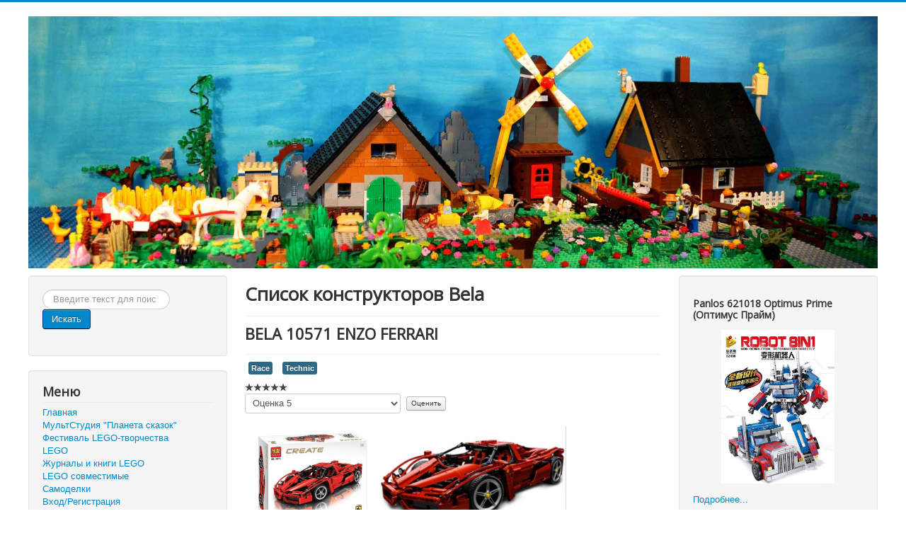

--- FILE ---
content_type: text/html; charset=utf-8
request_url: http://lego.razfill.ru/bela/bela-10571-enzo-ferrari
body_size: 8187
content:
<!DOCTYPE html>
<html lang="ru-ru" dir="ltr">
<head>
    <link rel="yandex-tableau-widget" href="/manifest.json" />
	<meta name="viewport" content="width=device-width, initial-scale=1.0" />
	<meta charset="utf-8" />
	<base href="http://lego.razfill.ru/bela/bela-10571-enzo-ferrari" />
	<meta name="keywords" content="Конструктор, инструкция, BELA 10571, aliexpress, ENZO FERRARI" />
	<meta name="rights" content="LEGO студия &quot;Планета сказок&quot;" />
	<meta name="author" content="ГлавРед" />
	<meta name="description" content="Конструктор и инструкция BELA 10571 ENZO FERRARI" />
	<meta name="generator" content="Joomla! - Open Source Content Management" />
	<title>BELA 10571 ENZO FERRARI</title>
	<link href="/templates/lego/favicon.ico" rel="shortcut icon" type="image/vnd.microsoft.icon" />
	<link href="/media/com_proofreader/css/style.min.css" rel="stylesheet" />
	<link href="/plugins/system/jce/css/content.css?aa754b1f19c7df490be4b958cf085e7c" rel="stylesheet" />
	<link href="/templates/lego/css/template.css?dca5bd8eeaef69356dcab49af9fcfe64" rel="stylesheet" />
	<link href="https://fonts.googleapis.com/css?family=Open+Sans" rel="stylesheet" />
	<link href="/media/system/css/modal.css?dca5bd8eeaef69356dcab49af9fcfe64" rel="stylesheet" />
	<style>

	h1, h2, h3, h4, h5, h6, .site-title {
		font-family: 'Open Sans', sans-serif;
	}
	body.site {
		border-top: 3px solid #0088cc;
		background-color: #f4f6f7;
	}
	a {
		color: #0088cc;
	}
	.nav-list > .active > a,
	.nav-list > .active > a:hover,
	.dropdown-menu li > a:hover,
	.dropdown-menu .active > a,
	.dropdown-menu .active > a:hover,
	.nav-pills > .active > a,
	.nav-pills > .active > a:hover,
	.btn-primary {
		background: #0088cc;
	}
	</style>
	<script type="application/json" class="joomla-script-options new">{"csrf.token":"409c99c02a4d0945650e8a03806b8480","system.paths":{"root":"","base":""},"system.keepalive":{"interval":840000,"uri":"\/component\/ajax\/?format=json"}}</script>
	<script src="/media/jui/js/jquery.min.js?dca5bd8eeaef69356dcab49af9fcfe64"></script>
	<script src="/media/jui/js/jquery-noconflict.js?dca5bd8eeaef69356dcab49af9fcfe64"></script>
	<script src="/media/jui/js/jquery-migrate.min.js?dca5bd8eeaef69356dcab49af9fcfe64"></script>
	<script src="/media/system/js/caption.js?dca5bd8eeaef69356dcab49af9fcfe64"></script>
	<script src="/media/com_proofreader/js/jquery.proofreader.min.js"></script>
	<script src="/media/jui/js/bootstrap.min.js?dca5bd8eeaef69356dcab49af9fcfe64"></script>
	<script src="/templates/lego/js/template.js?dca5bd8eeaef69356dcab49af9fcfe64"></script>
	<!--[if lt IE 9]><script src="/media/jui/js/html5.js?dca5bd8eeaef69356dcab49af9fcfe64"></script><![endif]-->
	<script src="/media/system/js/mootools-core.js?dca5bd8eeaef69356dcab49af9fcfe64"></script>
	<script src="/media/system/js/core.js?dca5bd8eeaef69356dcab49af9fcfe64"></script>
	<script src="/media/system/js/mootools-more.js?dca5bd8eeaef69356dcab49af9fcfe64"></script>
	<script src="/media/system/js/modal.js?dca5bd8eeaef69356dcab49af9fcfe64"></script>
	<!--[if lt IE 9]><script src="/media/system/js/polyfill.event.js?dca5bd8eeaef69356dcab49af9fcfe64"></script><![endif]-->
	<script src="/media/system/js/keepalive.js?dca5bd8eeaef69356dcab49af9fcfe64"></script>
	<!--[if lt IE 9]><script src="/media/system/js/html5fallback.js?dca5bd8eeaef69356dcab49af9fcfe64"></script><![endif]-->
	<script>
jQuery(window).on('load',  function() {
				new JCaption('img.caption');
			});
		jQuery(function($) {
			SqueezeBox.initialize({});
			initSqueezeBox();
			$(document).on('subform-row-add', initSqueezeBox);

			function initSqueezeBox(event, container)
			{
				SqueezeBox.assign($(container || document).find('a.modal').get(), {
					parse: 'rel'
				});
			}
		});

		window.jModalClose = function () {
			SqueezeBox.close();
		};

		// Add extra modal close functionality for tinyMCE-based editors
		document.onreadystatechange = function () {
			if (document.readyState == 'interactive' && typeof tinyMCE != 'undefined' && tinyMCE)
			{
				if (typeof window.jModalClose_no_tinyMCE === 'undefined')
				{
					window.jModalClose_no_tinyMCE = typeof(jModalClose) == 'function'  ?  jModalClose  :  false;

					jModalClose = function () {
						if (window.jModalClose_no_tinyMCE) window.jModalClose_no_tinyMCE.apply(this, arguments);
						tinyMCE.activeEditor.windowManager.close();
					};
				}

				if (typeof window.SqueezeBoxClose_no_tinyMCE === 'undefined')
				{
					if (typeof(SqueezeBox) == 'undefined')  SqueezeBox = {};
					window.SqueezeBoxClose_no_tinyMCE = typeof(SqueezeBox.close) == 'function'  ?  SqueezeBox.close  :  false;

					SqueezeBox.close = function () {
						if (window.SqueezeBoxClose_no_tinyMCE)  window.SqueezeBoxClose_no_tinyMCE.apply(this, arguments);
						tinyMCE.activeEditor.windowManager.close();
					};
				}
			}
		};
		jQuery(function($){ initTooltips(); $("body").on("subform-row-add", initTooltips); function initTooltips (event, container) { container = container || document;$(container).find(".hasTooltip").tooltip({"html": true,"container": "body"});} });
	</script>

    <script data-ad-client="ca-pub-2737927117004131" async src="https://pagead2.googlesyndication.com/pagead/js/adsbygoogle.js"></script>
</head>
<body class="site com_content view-article layout-blog no-task itemid-233 fluid">
	<!-- Body -->
	<div class="body" id="top">
		<div class="container-fluid">
			<!-- Header -->
			<header class="header" role="banner">
				<div class="header-inner clearfix">
					<a class="brand pull-left" href="/">
						<img src="http://lego.razfill.ru/images/img/title.jpg" alt="LEGO студия &quot;Планета сказок&quot;" />											</a>
					<div class="header-search pull-right">
						
					</div>
				</div>
			</header>
						
			<div class="row-fluid">
									<!-- Begin Sidebar -->
					<div id="sidebar" class="span3">
						<div class="sidebar-nav">
							<div class="well "><div class="search">
	<form action="/bela" method="post" class="form-inline" role="search">
		<label for="mod-search-searchword93" class="element-invisible">Искать...</label> <input name="searchword" id="mod-search-searchword93" maxlength="200"  class="inputbox search-query input-medium" type="search" placeholder="Введите текст для поиска..." /> <button class="button btn btn-primary" onclick="this.form.searchword.focus();">Искать</button>		<input type="hidden" name="task" value="search" />
		<input type="hidden" name="option" value="com_search" />
		<input type="hidden" name="Itemid" value="233" />
	</form>
</div>
</div><div class="well _menu"><h3 class="page-header">Меню</h3><ul class="nav menu mod-list">
<li class="item-101 default"><a href="/" >Главная</a></li><li class="item-108"><a href="/multstudiya-planeta-skazok" >МультСтудия &quot;Планета сказок&quot;</a></li><li class="item-441"><a href="/festival-lego-tvorchestva-zolotoj-kubik" >Фестиваль LEGO-творчества</a></li><li class="item-112 parent"><a href="/lego" title="Конструкторы LEGO">LEGO</a></li><li class="item-562"><a href="/zhurnaly-i-knigi-lego" title="Журналы и книги LEGO">Журналы и книги LEGO</a></li><li class="item-114 parent"><a href="/lego-sovmestimye" >LEGO совместимые</a></li><li class="item-111"><a href="/samodelki" >Самоделки</a></li><li class="item-299"><a href="/vkhod-registratsiya" >Вход/Регистрация</a></li></ul>
</div>
						</div>
					</div>
					<!-- End Sidebar -->
								<main id="content" role="main" class="span6">
					<!-- Begin Content -->
					
					<div id="system-message-container">
	</div>

					<div class="item-page" itemscope itemtype="https://schema.org/Article">
	<meta itemprop="inLanguage" content="ru-RU" />
		<div class="page-header">
		<h1> Список конструкторов Bela </h1>
	</div>
	
		
			<div class="page-header">
		<h2 itemprop="headline">
			BELA 10571 ENZO FERRARI		</h2>
							</div>
					
		
	
			
			<ul class="tags inline">
																	<li class="tag-121 tag-list0" itemprop="keywords">
					<a href="/component/tags/tag/race" class="label label-info">
						Race					</a>
				</li>
																				<li class="tag-126 tag-list1" itemprop="keywords">
					<a href="/component/tags/tag/technic" class="label label-info">
						Technic					</a>
				</li>
						</ul>
	
		<div class="content_rating">
		<img src="/templates/lego/images/system/rating_star_blank.png" alt="Звезда не активна" /><img src="/templates/lego/images/system/rating_star_blank.png" alt="Звезда не активна" /><img src="/templates/lego/images/system/rating_star_blank.png" alt="Звезда не активна" /><img src="/templates/lego/images/system/rating_star_blank.png" alt="Звезда не активна" /><img src="/templates/lego/images/system/rating_star_blank.png" alt="Звезда не активна" /></div>
<form method="post" action="http://lego.razfill.ru/bela/bela-10571-enzo-ferrari?hitcount=0" class="form-inline">
	<span class="content_vote">
		<label class="unseen element-invisible" for="content_vote_3006">Пожалуйста, оцените</label>
		<select id="content_vote_3006" name="user_rating">
	<option value="1">Оценка 1</option>
	<option value="2">Оценка 2</option>
	<option value="3">Оценка 3</option>
	<option value="4">Оценка 4</option>
	<option value="5" selected="selected">Оценка 5</option>
</select>
		&#160;<input class="btn btn-mini" type="submit" name="submit_vote" value="Оценить" />
		<input type="hidden" name="task" value="article.vote" />
		<input type="hidden" name="hitcount" value="0" />
		<input type="hidden" name="url" value="http://lego.razfill.ru/bela/bela-10571-enzo-ferrari?hitcount=0" />
		<input type="hidden" name="409c99c02a4d0945650e8a03806b8480" value="1" />	</span>
</form>
								<div itemprop="articleBody">
		 
<p><a class="modal" href="/images/bela/105/10571/10571.png"><img src="/images/bela/105/10571/10571.png" alt="BELA 10571 ENZO FERRARI" width="191" height="150" title="BELA 10571 ENZO FERRARI" /></a><a class="modal" href="/images/lego/86/8653/NnsI5tTNEhg.jpg"><img src="/images/lego/86/8653/NnsI5tTNEhg.jpg" alt="BELA 10571 ENZO FERRARI" width="263" height="150" title="BELA 10571 ENZO FERRARI" /></a><a class="modal" href="/images/lego/86/8653/I55XtMY0Vho.jpg"><img src="/images/lego/86/8653/I55XtMY0Vho.jpg" alt="BELA 10571 ENZO FERRARI" width="257" height="150" title="BELA 10571 ENZO FERRARI" /></a></p>
<p>Аналог&nbsp;<a href="/all-lego/lego-8653-enzo-ferrari-1-10">LEGO 8653 ENZO FERRARI 1:10</a></p>
<h2>Купить на Aliexpress&nbsp;</h2>
<p><a href="http://alii.pub/670xyj" title="Купить на aliexpress"><img src="/images/img/buy.gif" alt="buy" width="94" height="94" class="no" /></a></p>	</div>

	
							<div class="proofreader_prompt">Если заметили ошибку, выделите фрагмент текста и нажмите Ctrl+Enter</div></div>

					<div class="clearfix"></div>
					<div class="well ">

<div class="custom"  >
	<p><em><strong>Если ссылка на конструктор оказалась с ошибкой или вы не нашли нужную инструкцию - то пишите об этом нам в комментариях. Мы постараемся вам помочь.</strong></em></p>
<p><em><strong>Если у вас есть недостающая инструкция конструктора - <a href="/?view=article&amp;id=2779:dobavit-instruktsiyu-konstruktora&amp;catid=60:add">присылайте её нам</a>. Мы её обязательно добавим</strong></em></p></div>
</div>

<div class="custom"  >
	<table style="margin-left: auto; margin-right: auto;">
<tbody>
<tr>
<td><!-- uSocial -->
<script async src="https://usocial.pro/usocial/usocial.js?v=6.1.4" data-script="usocial" charset="utf-8"></script>
<div class="uSocial-Share" data-pid="9c9599aac37d43c147c6a1047758ad71" data-type="share" data-options="round-rect,style1,default,absolute,horizontal,size24,eachCounter1,counter0" data-social="vk,fb,twi,ok,pinterest,mail,spoiler" data-mobile="vi,wa,telegram,sms"></div>
<!-- /uSocial --></td>
<td>

</td>
</tr>
</tbody>
</table>


<!-- Put this script tag to the <head> of your page -->
<script type="text/javascript" src="https://vk.com/js/api/openapi.js?158"></script>

<script type="text/javascript">
  VK.init({apiId: 6648422, onlyWidgets: true});
</script>

<!-- Put this div tag to the place, where the Comments block will be -->
<div id="vk_comments"></div>
<script type="text/javascript">
VK.Widgets.Comments("vk_comments", {limit: 5, attach: "*"});
</script></div>

					<!-- End Content -->
				</main>
									<div id="aside" class="span3">
						<!-- Begin Right Sidebar -->
						<div class="well "><div class="newsflash">
					<h4 class="newsflash-title">
			Panlos 621018 Optimus Prime (Оптимус Прайм)		</h4>

	
	<figure class="newsflash-image">
		<img src="/images/panlos/6210/621018/621018.jpg" alt="">
			</figure>

	

	

	<a class="readmore" href="/panlos-brick/panlos-621018-optimus-prime-optimus-prajm">Подробнее...</a>	</div>
</div><div class="well ">

<div class="custom"  >
	<!-- VK Widget -->
       <div id="vk_widget" style="width: 100%;"></div>
       <script type="text/javascript" src="//vk.com/js/api/openapi.js?136"></script>
       <script !src="">
             function VK_Widget_Init(){
                  var getWidth = document.getElementById("vk_widget").clientWidth;
                  console.log(getWidth);
                  document.getElementById('vk_widget').innerHTML = '<div id="vk_groups"></div>';
                  VK.Widgets.Group("vk_groups", {
                       mode: 4,
                       color2: '37474F',
                       width: getWidth,
                       height: "500"
                   }, 151148562);
             };
             window.addEventListener('load', VK_Widget_Init, false);
             window.addEventListener('resize', VK_Widget_Init, false);
       </script></div>
</div><div class="well "><h3 class="page-header">Рекомендуем посмотреть</h3><div class="bannergroup">

	<div class="banneritem">
																																																																			<a
							href="/component/banners/click/5"
							title="Правила дорожного движения для пешехода">
							<img
								src="http://lego.razfill.ru/images/img/studio/l47.jpg"
								alt="Правила дорожного движения для пешехода"
																							/>
						</a>
																<div class="clr"></div>
	</div>

</div>
</div><div class="well "><h3 class="page-header">Регистрация</h3><form action="/bela" method="post" id="login-form" class="form-inline">
		<div class="userdata">
		<div id="form-login-username" class="control-group">
			<div class="controls">
									<div class="input-prepend">
						<span class="add-on">
							<span class="icon-user hasTooltip" title="Логин"></span>
							<label for="modlgn-username" class="element-invisible">Логин</label>
						</span>
						<input id="modlgn-username" type="text" name="username" class="input-small" tabindex="0" size="18" placeholder="Логин" />
					</div>
							</div>
		</div>
		<div id="form-login-password" class="control-group">
			<div class="controls">
									<div class="input-prepend">
						<span class="add-on">
							<span class="icon-lock hasTooltip" title="Пароль">
							</span>
								<label for="modlgn-passwd" class="element-invisible">Пароль							</label>
						</span>
						<input id="modlgn-passwd" type="password" name="password" class="input-small" tabindex="0" size="18" placeholder="Пароль" />
					</div>
							</div>
		</div>
						<div id="form-login-remember" class="control-group checkbox">
			<label for="modlgn-remember" class="control-label">Запомнить меня</label> <input id="modlgn-remember" type="checkbox" name="remember" class="inputbox" value="yes"/>
		</div>
				<div id="form-login-submit" class="control-group">
			<div class="controls">
				<button type="submit" tabindex="0" name="Submit" class="btn btn-primary login-button">Войти</button>
			</div>
		</div>
					<ul class="unstyled">
							<li>
					<a href="/vkhod-registratsiya?view=registration">
					Регистрация <span class="icon-arrow-right"></span></a>
				</li>
							<li>
					<a href="/vkhod-registratsiya?view=remind">
					Забыли логин?</a>
				</li>
				<li>
					<a href="/vkhod-registratsiya?view=reset">
					Забыли пароль?</a>
				</li>
			</ul>
		<input type="hidden" name="option" value="com_users" />
		<input type="hidden" name="task" value="user.login" />
		<input type="hidden" name="return" value="aHR0cDovL2xlZ28ucmF6ZmlsbC5ydS9iZWxhL2JlbGEtMTA1NzEtZW56by1mZXJyYXJp" />
		<input type="hidden" name="409c99c02a4d0945650e8a03806b8480" value="1" />	</div>
	</form>
</div>
						<!-- End Right Sidebar -->
					</div>
							</div>
		</div>
	</div>
	<!-- Footer -->
	<footer class="footer" role="contentinfo">
		<div class="container-fluid">
			<hr />
			

<div class="custom"  >
	<!--LiveInternet counter--><a href="https://www.liveinternet.ru/click"
target="_blank"><img id="licnt32FD" width="88" height="31" style="border:0" 
title="LiveInternet: показано число просмотров за 24 часа, посетителей за 24 часа и за сегодня"
src="[data-uri]"
alt=""/></a><script>(function(d,s){d.getElementById("licnt32FD").src=
"https://counter.yadro.ru/hit?t14.6;r"+escape(d.referrer)+
((typeof(s)=="undefined")?"":";s"+s.width+"*"+s.height+"*"+
(s.colorDepth?s.colorDepth:s.pixelDepth))+";u"+escape(d.URL)+
";h"+escape(d.title.substring(0,150))+";"+Math.random()})
(document,screen)</script><!--/LiveInternet-->



<!-- Yandex.Metrika counter -->
<script type="text/javascript" >
    (function (d, w, c) {
        (w[c] = w[c] || []).push(function() {
            try {
                w.yaCounter46307247 = new Ya.Metrika({
                    id:46307247,
                    clickmap:true,
                    trackLinks:true,
                    accurateTrackBounce:true
                });
            } catch(e) { }
        });

        var n = d.getElementsByTagName("script")[0],
            s = d.createElement("script"),
            f = function () { n.parentNode.insertBefore(s, n); };
        s.type = "text/javascript";
        s.async = true;
        s.src = "https://mc.yandex.ru/metrika/watch.js";

        if (w.opera == "[object Opera]") {
            d.addEventListener("DOMContentLoaded", f, false);
        } else { f(); }
    })(document, window, "yandex_metrika_callbacks");
</script>
<noscript><div><img src="https://mc.yandex.ru/watch/46307247" style="position:absolute; left:-9999px;" alt="" /></div></noscript>
<!-- /Yandex.Metrika counter -->

<!-- Yandex.Metrika counter -->
<script type="text/javascript" >
   (function(m,e,t,r,i,k,a){m[i]=m[i]||function(){(m[i].a=m[i].a||[]).push(arguments)};
   m[i].l=1*new Date();k=e.createElement(t),a=e.getElementsByTagName(t)[0],k.async=1,k.src=r,a.parentNode.insertBefore(k,a)})
   (window, document, "script", "https://mc.yandex.ru/metrika/tag.js", "ym");

   ym(69846544, "init", {
        clickmap:true,
        trackLinks:true,
        accurateTrackBounce:true,
        webvisor:true
   });
</script>
<noscript><div><img src="https://mc.yandex.ru/watch/69846544" style="position:absolute; left:-9999px;" alt="" /></div></noscript>
<!-- /Yandex.Metrika counter -->

<a href="https://webmaster.yandex.ru/siteinfo/?site=lego.razfill.ru"><img width="88" height="31" alt="" border="0" src="https://yandex.ru/cycounter?lego.razfill.ru&theme=light&lang=ru"/></a>


<!-- Top100 (Kraken) Widget -->
<span id="top100_widget"></span>
<!-- END Top100 (Kraken) Widget -->

<!-- Top100 (Kraken) Counter -->
<script>
    (function (w, d, c) {
    (w[c] = w[c] || []).push(function() {
        var options = {
            project: 7364764,
            element: 'top100_widget',
        };
        try {
            w.top100Counter = new top100(options);
        } catch(e) { }
    });
    var n = d.getElementsByTagName("script")[0],
    s = d.createElement("script"),
    f = function () { n.parentNode.insertBefore(s, n); };
    s.type = "text/javascript";
    s.async = true;
    s.src =
    (d.location.protocol == "https:" ? "https:" : "http:") +
    "//st.top100.ru/top100/top100.js";

    if (w.opera == "[object Opera]") {
    d.addEventListener("DOMContentLoaded", f, false);
} else { f(); }
})(window, document, "_top100q");
</script>
<noscript>
  <img src="//counter.rambler.ru/top100.cnt?pid=7364764" alt="Топ-100" />
</noscript>
<!-- END Top100 (Kraken) Counter -->

</div>


			<p>
				&copy; 2017-2026 LEGO студия &quot;Планета сказок&quot;			</p>
		</div>
	</footer>
	
<div id="proofreader_container" class="proofreader_container" style="display:none;"><form id="proofreader_form" action="/component/proofreader/submit" class="proofreader_form" method="post"><h2>Сообщить об ошибке</h2><div id="proofreader_messages_container"></div><div>Фрагмент текста с ошибкой</div><div id="proofreader_typo_container" class="proofreader_typo_container"></div><div class="control-group"><div class="controls"><button type="submit" id="proofreader_submit" class="btn btn-primary"><i class="icon-ok"></i>Отправить</button></div></div><div><input type="hidden" name="proofreader[typo_text]" id="proofreader_typo_text" value="" /><input type="hidden" name="proofreader[typo_prefix]" id="proofreader_typo_prefix" value="" /><input type="hidden" name="proofreader[typo_suffix]" id="proofreader_typo_suffix" value="" /><input type="hidden" name="proofreader[page_url]" id="proofreader_page_url" value="http://lego.razfill.ru/bela/bela-10571-enzo-ferrari" /><input type="hidden" name="proofreader[page_title]" id="proofreader_page_title" value="BELA 10571 ENZO FERRARI" /><input type="hidden" name="proofreader[hash]" id="proofreader_hash" value="30270fcd0d2ad43f65209a3005fad97a" /><input type="hidden" name="409c99c02a4d0945650e8a03806b8480" value="1" /></div></form></div><script>jQuery(document).ready(function ($){$('#proofreader_container').proofreader({'handlerType' :'keyboard','highlightTypos' : true,'selectionMaxLength': 100},{'reportTypo' :'Сообщить об ошибке','thankYou' :'Спасибо! Мы постараемся исправить ошибку как можно скорее!','browserIsNotSupported':'Ваш браузер не поддерживает возможность обработки выделенного текста.','selectionIsTooLarge' :'Вы выбрали слишком большой объем текста!'});})</script></body>
</html>


--- FILE ---
content_type: text/html; charset=utf-8
request_url: https://www.google.com/recaptcha/api2/aframe
body_size: 264
content:
<!DOCTYPE HTML><html><head><meta http-equiv="content-type" content="text/html; charset=UTF-8"></head><body><script nonce="mSSc_3JApSsvlc_F0woZng">/** Anti-fraud and anti-abuse applications only. See google.com/recaptcha */ try{var clients={'sodar':'https://pagead2.googlesyndication.com/pagead/sodar?'};window.addEventListener("message",function(a){try{if(a.source===window.parent){var b=JSON.parse(a.data);var c=clients[b['id']];if(c){var d=document.createElement('img');d.src=c+b['params']+'&rc='+(localStorage.getItem("rc::a")?sessionStorage.getItem("rc::b"):"");window.document.body.appendChild(d);sessionStorage.setItem("rc::e",parseInt(sessionStorage.getItem("rc::e")||0)+1);localStorage.setItem("rc::h",'1768379104139');}}}catch(b){}});window.parent.postMessage("_grecaptcha_ready", "*");}catch(b){}</script></body></html>